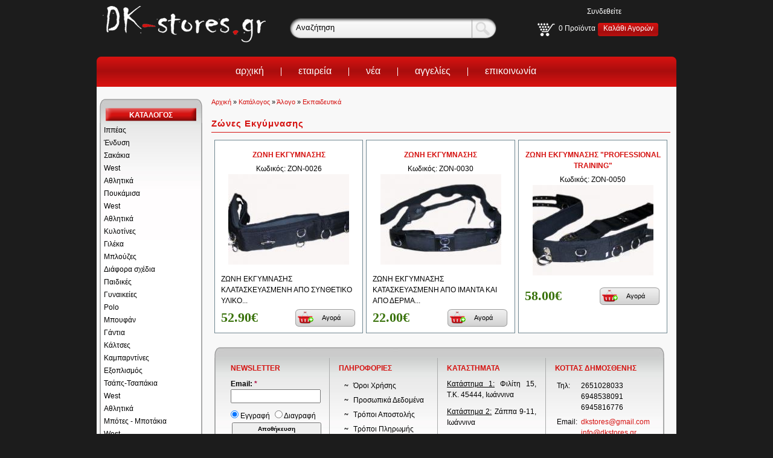

--- FILE ---
content_type: text/html; charset=utf-8
request_url: http://www.dkstores.gr/catalog/329
body_size: 8606
content:
<!DOCTYPE html PUBLIC "-//W3C//DTD XHTML 1.0 Strict//EN" "http://www.w3.org/TR/xhtml1/DTD/xhtml1-strict.dtd">
<html xmlns="http://www.w3.org/1999/xhtml" lang="el" xml:lang="el">

<head>
<meta http-equiv="Content-Type" content="text/html; charset=utf-8" />
  <title>Ζώνες Εκγύμνασης | Είδη Ιππασίας | Σέλλες | Εξοπλισμός για το άλογο και τον ιππέα | Σιδερικά | Αξεσουάρ Τζακιού | dkstores.gr</title>
  <meta http-equiv="Content-Type" content="text/html; charset=utf-8" />
<meta name="keywords" content="είδη ιππασίας, άλογο, εξοπλισμός ιππασίας, ιππέας, ιππασία, ίππος, ιωάννινα, ήπειρος, ηλεκτρονικό κατάστημα, e-shop, eshop, σταύλος, κτηνοτροφία, εξοπλισμός, πεταλωτικά, αξεσουάρ τζακιού, σιδερικά, Ζώνες Εκγύμνασης" />
<meta name="description" content="Ηλεκτρονικό κατάστημα εξοπλισμού ιππασίας, σιδερικών και αξεσουάρ τζακιού." />
<link rel="shortcut icon" href="/sites/dkstores.gr/files/fusion_dkstores_favicon.ico" type="image/x-icon" />
<style type='text/css'>#cart-block-contents { display: none; }</style>
  <link type="text/css" rel="stylesheet" media="all" href="/sites/dkstores.gr/files/css/css_7583eebb45aafb082a7fd5d83fc79a95.css" />
  <link type="text/css" rel="stylesheet" media="all" href="/sites/all/themes/fusion/fusion_core/css/grid16-960.css" />
  <!--[if IE 8]>
  <link type="text/css" rel="stylesheet" media="all" href="/sites/all/themes/fusion/fusion_core/css/ie8-fixes.css" />
  <![endif]-->
  <!--[if IE 7]>
  <link type="text/css" rel="stylesheet" media="all" href="/sites/all/themes/fusion/fusion_core/css/ie7-fixes.css" />
<link type="text/css" rel="stylesheet" media="all" href="/sites/all/themes/fusion/fusion_dkstores/css/ie7-fixes.css" />
  <![endif]-->
  <!--[if lte IE 6]>
  <link type="text/css" rel="stylesheet" media="all" href="/sites/all/themes/fusion/fusion_core/css/ie6-fixes.css" />
<link type="text/css" rel="stylesheet" media="all" href="/sites/all/themes/fusion/fusion_dkstores/css/ie6-fixes.css" />
  <![endif]-->
  <link type="text/css" rel="stylesheet" media="all" href="/sites/all/themes/fusion/fusion_dkstores/css/local.css" />
  <script type="text/javascript" src="/misc/jquery.js?m"></script>
<script type="text/javascript" src="/misc/drupal.js?m"></script>
<script type="text/javascript" src="/sites/dkstores.gr/files/languages/el_6031e04cc726948fe2a85add4eea97e3.js?m"></script>
<script type="text/javascript" src="/sites/all/modules/lightbox2/js/lightbox.js?m"></script>
<script type="text/javascript" src="/sites/all/modules/views_slideshow/js/jquery.cycle.all.min.js?m"></script>
<script type="text/javascript" src="/sites/all/modules/views_slideshow/contrib/views_slideshow_singleframe/views_slideshow.js?m"></script>
<script type="text/javascript" src="/sites/all/modules/ubercart/uc_cart/uc_cart_block.js?m"></script>
<script type="text/javascript" src="/sites/all/themes/fusion/fusion_core/js/jquery.bgiframe.min.js?m"></script>
<script type="text/javascript" src="/sites/all/themes/fusion/fusion_core/js/hoverIntent.js?m"></script>
<script type="text/javascript" src="/sites/all/themes/fusion/fusion_core/js/supposition.js?m"></script>
<script type="text/javascript" src="/sites/all/themes/fusion/fusion_core/js/supersubs.js?m"></script>
<script type="text/javascript" src="/sites/all/themes/fusion/fusion_core/js/superfish.js?m"></script>
<script type="text/javascript" src="/sites/all/themes/fusion/fusion_core/js/screenshot.js?m"></script>
<script type="text/javascript" src="/sites/all/themes/fusion/fusion_core/js/script.js?m"></script>
<script type="text/javascript" src="/sites/all/themes/fusion/fusion_dkstores/script.js?m"></script>
<script type="text/javascript" src="/sites/all/themes/fusion/fusion_dkstores/jquery.overlabel.js?m"></script>
<script type="text/javascript" src="/sites/all/themes/fusion/fusion_dkstores/jquery.treeview.js?m"></script>
<script type="text/javascript" src="/sites/all/themes/fusion/fusion_dkstores/mojozoom/mojozoom.js?m"></script>
<script type="text/javascript">
<!--//--><![CDATA[//><!--
jQuery.extend(Drupal.settings, { "basePath": "/", "googleanalytics": { "trackOutgoing": 1, "trackMailto": 1, "trackDownload": 1, "trackDownloadExtensions": "7z|aac|avi|csv|doc|exe|flv|gif|gz|jpe?g|js|mp(3|4|e?g)|mov|pdf|phps|png|ppt|rar|sit|tar|torrent|txt|wma|wmv|xls|xml|zip" }, "lightbox2": { "rtl": "0", "file_path": "/(\\w\\w/)sites/dkstores.gr/files", "default_image": "/sites/all/modules/lightbox2/images/brokenimage.jpg", "border_size": "10", "font_color": "000", "box_color": "fff", "top_position": "", "overlay_opacity": "0.8", "overlay_color": "000", "disable_close_click": 1, "resize_sequence": "0", "resize_speed": 400, "fade_in_speed": 400, "slide_down_speed": 600, "use_alt_layout": 1, "disable_resize": 0, "disable_zoom": 0, "force_show_nav": 0, "loop_items": 0, "node_link_text": "", "node_link_target": 0, "image_count": "Εικόνα !current από !total", "video_count": "Video !current από !total", "page_count": "Σελίδα !current από !total", "lite_press_x_close": "press \x3ca href=\"#\" onclick=\"hideLightbox(); return FALSE;\"\x3e\x3ckbd\x3ex\x3c/kbd\x3e\x3c/a\x3e to close", "download_link_text": "", "enable_login": false, "enable_contact": false, "keys_close": "c x 27", "keys_previous": "p 37", "keys_next": "n 39", "keys_zoom": "z", "keys_play_pause": "32", "display_image_size": "", "image_node_sizes": "()", "trigger_lightbox_classes": "", "trigger_lightbox_group_classes": "", "trigger_slideshow_classes": "", "trigger_lightframe_classes": "", "trigger_lightframe_group_classes": "", "custom_class_handler": 0, "custom_trigger_classes": "", "disable_for_gallery_lists": true, "disable_for_acidfree_gallery_lists": true, "enable_acidfree_videos": true, "slideshow_interval": 5000, "slideshow_automatic_start": true, "slideshow_automatic_exit": true, "show_play_pause": true, "pause_on_next_click": false, "pause_on_previous_click": true, "loop_slides": false, "iframe_width": 600, "iframe_height": 400, "iframe_border": 1, "enable_video": 0 }, "ucCollapsedBlock": 1 });
//--><!]]>
</script>
<script type="text/javascript">
$(document).ready(function(){
		
	// first example
	$("#navigation").treeview({
		animated:"normal",
		collapsed: true,
		unique: false,
		persist: "location"
	});
	
	$("#navigation2").treeview({
		animated:"normal",
		collapsed: true,
		unique: false,
		persist: "location"
	});
});
</script>
</head>

<body id="pid-catalog-329" class="not-front not-logged-in page-catalog no-sidebars layout-first-main sidebars-split font-family-myriad font-size-12 grid-type-960 grid-width-16">
  <div id="page" class="page">
    <div id="page-inner" class="page-inner">
      <div id="skip">
        <a href="#main-content-area">Skip to Main Content Area</a>
      </div>

      <!-- header-top row: width = grid_width -->
      
      <!-- header-group row: width = grid_width -->
      <div id="header-group-wrapper" class="header-group-wrapper full-width">
        <div id="header-group" class="header-group row grid16-16">
          <div id="header-group-inner" class="header-group-inner inner clearfix">
                        
                        <div id="header-site-info" class="header-site-info block">
              <div id="header-site-info-inner" class="header-site-info-inner inner">
                                <div id="logo">
                  <a href="/" title="Αρχική"><img src="/sites/dkstores.gr/files/fusion_dkstores_logo.png" alt="Αρχική" /></a>
                </div>
                                                              </div><!-- /header-site-info-inner -->
            </div><!-- /header-site-info -->
            
            
<div id="block-search-0" class="block block-search odd first grid16-8 search-block">
  <div class="inner clearfix">
            <h2 class="title block-title"><div class="title-inside">Αναζήτηση</div></h2>
        <div class="content">
      <form action="/catalog/329"  accept-charset="UTF-8" method="post" id="search-block-form">
<div><div class="container-inline">
  <div class="form-item" id="edit-search-block-form-1-wrapper">
 <input type="text" maxlength="128" name="search_block_form" id="edit-search-block-form-1" size="15" value="Αναζήτηση" class="form-text NormalTextBox txtSearch" onfocus="if (this.value == &#039;Αναζήτηση&#039;) {this.value = &#039;&#039;;}" onblur="if (this.value == &#039;&#039;) {this.value = &#039;Αναζήτηση&#039;;}" />
</div>
<input type="image" name="op" id="edit-submit"  class="form-submit" src="/sites/all/themes/fusion/fusion_dkstores/images/search_button.png" />
<input type="hidden" name="form_build_id" id="form-qGEntNmrOI3C0vlCarBVKh0lzwG0bY-uWuCf6WY8GKY" value="form-qGEntNmrOI3C0vlCarBVKh0lzwG0bY-uWuCf6WY8GKY"  />
<input type="hidden" name="form_id" id="edit-search-block-form" value="search_block_form"  />
</div>

</div></form>
    </div>
		<div class="block_bottom"></div>
  </div><!-- /block-inner -->
</div><!-- /block -->

<div id="block-uc_cart-0" class="block block-uc_cart even  last grid16-4 fusion-right cart-block">
  <div class="inner clearfix">
            <div class="content">
      <div id="cart-block-contents"><p class="uc-cart-empty">Δεν υπάρχουν προϊόντα.</p></div><div class="login_links"><div class="userlogin"><a href="/user">Συνδεθείτε</a></div></div><div class="cart_items"><div class="cart-block-summary-items"><span class="num-items">0</span> Προϊόντα</div><div class="cart-block-summary-links"><a href="/cart">Καλάθι Αγορών</a></div></div>    </div>
		<div class="block_bottom"></div>
  </div><!-- /block-inner -->
</div><!-- /block -->
                      </div><!-- /header-group-inner -->
        </div><!-- /header-group -->
      </div><!-- /header-group-wrapper -->

      <!-- preface-top row: width = grid_width -->
      <div id="preface-top-wrapper" class="preface-top-wrapper full-width">
<div id="preface-top" class="preface-top row grid16-16">
<div id="preface-top-inner" class="preface-top-inner inner clearfix">

<div id="block-menu-menu-topmenu" class="block block-menu odd first last grid16-16 fusion-inline-menu topmenu-block">
  <div class="inner clearfix">
            <div class="content">
      <ul class="menu"><li class="leaf first"><a href="/front" title="">αρχική</a></li>
<li class="leaf"><a href="/node/6" title="">εταιρεία</a></li>
<li class="leaf"><a href="/news" title="">νέα</a></li>
<li class="leaf"><a href="/advertisments" title="">αγγελίες</a></li>
<li class="leaf last"><a href="/contact" title="">επικοινωνία</a></li>
</ul>    </div>
		<div class="block_bottom"></div>
  </div><!-- /block-inner -->
</div><!-- /block -->
</div><!-- /preface-top-inner -->
</div><!-- /preface-top -->
</div><!-- /preface-top-wrapper -->

      <!-- main row: width = grid_width -->
      <div id="main-wrapper" class="main-wrapper full-width">
        <div id="main" class="main row grid16-16">
          <div id="main-inner" class="main-inner inner clearfix">
            <div id="sidebar-first" class="sidebar-first row nested grid16-3">
<div id="sidebar-first-inner" class="sidebar-first-inner inner clearfix">

<div id="block-block-9" class="block block-block odd first categ-block grid16-3">
  <div class="inner clearfix">
            <h2 class="title block-title"><div class="title-inside">ΚΑΤΑΛΟΓΟΣ</div></h2>
        <div class="content">
      <ul id="navigation">
</li><li><a href="/catalog/1">Ιππέας</a><ul><li><a href="/catalog/3">Ένδυση</a><ul><li><a href="/catalog/12">Σακάκια</a><ul><li><a href="/catalog/86">West</a></li><li><a href="/catalog/87">Αθλητικά</a></li></ul></li><li><a href="/catalog/14">Πουκάμισα</a><ul><li><a href="/catalog/90">West</a></li><li><a href="/catalog/89">Αθλητικά</a></li></ul></li><li><a href="/catalog/13">Κυλοτίνες</a></li><li><a href="/catalog/15">Γιλέκα</a></li><li><a href="/catalog/16">Μπλούζες</a><ul><li><a href="/catalog/171">Διάφορα σχέδια</a></li><li><a href="/catalog/173">Παιδικές</a></li><li><a href="/catalog/169">Γυναικείες</a></li><li><a href="/catalog/170">Polo</a></li></ul></li><li><a href="/catalog/17">Μπουφάν</a></li><li><a href="/catalog/18">Γάντια</a></li><li><a href="/catalog/19">Κάλτσες</a></li><li><a href="/catalog/156">Καμπαρντίνες</a></li></ul></li><li><a href="/catalog/2">Εξοπλισμός</a><ul><li><a href="/catalog/134">Τσάπς-Τσαπάκια</a><ul><li><a href="/catalog/136">West</a></li><li><a href="/catalog/137">Αθλητικά</a></li></ul></li><li><a href="/catalog/6">Μπότες - Μποτάκια</a><ul><li><a href="/catalog/84">West</a></li><li><a href="/catalog/85">Αθλητικα</a></li></ul></li><li><a href="/catalog/7">Κράνη</a></li><li><a href="/catalog/9">Μαστίγια</a></li><li><a href="/catalog/10">Θώρακες</a></li></ul></li><li><a href="/catalog/4">Αξεσουάρ</a><ul><li><a href="/catalog/25">Σπιρούνια</a><ul><li><a href="/catalog/91">West</a></li><li><a href="/catalog/92">Αθλητικά</a></li></ul></li><li><a href="/catalog/20">Καπέλα</a></li><li><a href="/catalog/21">Γραβάτες West</a></li><li><a href="/catalog/22">Hatbands</a></li><li><a href="/catalog/23">Αγκράφες</a></li><li><a href="/catalog/24">Λάσα</a></li><li><a href="/catalog/26">Σακίδια</a></li></ul></li><li><a href="/catalog/5">Προϊόντα περιποίησης</a><ul><li><a href="/catalog/27">Fiebing's</a></li><li><a href="/catalog/273">Leovet</a></li><li><a href="/catalog/28">Rapide</a></li><li><a href="/catalog/29">Stubben</a></li></ul></li></ul></li><li><a href="/catalog/175">Άλογο</a><ul><li><a href="/catalog/176">Εξοπλισμός</a><ul><li><a href="/catalog/178">Σέλες</a><ul><li><a href="/catalog/179">West</a></li><li><a href="/catalog/180">Αυστραλίας</a></li><li><a href="/catalog/182">Endurance</a></li><li><a href="/catalog/181">Αθλητικές</a></li><li><a href="/catalog/183">Ισπανικές</a></li></ul></li><li><a href="/catalog/187">Κεφαλαριές-Χαλινά</a><ul><li><a href="/catalog/198">West</a></li><li><a href="/catalog/199">Αθλητικά</a></li><li><a href="/catalog/200">Ισπανικά</a></li><li><a href="/catalog/201">Endurance</a></li></ul></li><li><a href="/catalog/185">Προστερνίδια</a><ul><li><a href="/catalog/192">Αθλητικά</a></li><li><a href="/catalog/191">West</a></li><li><a href="/catalog/193">Endurance</a></li></ul></li><li><a href="/catalog/202">Στομίδες</a><ul><li><a href="/catalog/205">West</a></li><li><a href="/catalog/203">Αθλητικές</a></li><li><a href="/catalog/204">Άμαξας</a></li></ul></li><li><a href="/catalog/184">Αναβολείς</a><ul><li><a href="/catalog/188">Αθλητικοί</a></li><li><a href="/catalog/189">West</a></li><li><a href="/catalog/190">Endurance</a></li></ul></li><li><a href="/catalog/186">Έποχα</a><ul><li><a href="/catalog/196">West</a></li><li><a href="/catalog/194">Αθλητικά</a></li><li><a href="/catalog/195">Αυστραλίας</a></li><li><a href="/catalog/197">Endurance</a></li></ul></li><li><a href="/catalog/208">Αρτάνες</a><ul><li><a href="/catalog/265">Edurance</a></li><li><a href="/catalog/267">Αθλητικές</a></li><li><a href="/catalog/266">Αυστραλίας</a></li></ul></li><li><a href="/catalog/263">Ουροδέτες- Κουσκούνια</a><ul><li><a href="/catalog/317">West</a></li><li><a href="/catalog/318">Αθλητικά</a></li></ul></li><li><a href="/catalog/262">Σαμάρια</a></li><li><a href="/catalog/206">Εξοπλισμός Άμαξας</a></li><li><a href="/catalog/207">Pad  Σέλλας</a></li></ul></li><li><a href="/catalog/209">Ένδυση</a><ul><li><a href="/catalog/210">Υποσάγματα</a><ul><li><a href="/catalog/217">Αθλητικά</a></li><li><a href="/catalog/218">West</a></li><li><a href="/catalog/219">Αυστραλίας</a></li><li><a href="/catalog/220">Endurance</a></li></ul></li><li><a href="/catalog/212">Μπαντάζ</a></li><li><a href="/catalog/211">Κουβέρτες</a></li><li><a href="/catalog/213">Γουνάκια Σέλλας</a></li><li><a href="/catalog/216">Σκουφάκια</a></li><li><a href="/catalog/215">Μπότες Μεταφοράς</a></li><li><a href="/catalog/214">Πανάκια Μπαντάζ</a></li></ul></li><li><a href="/catalog/229">Αξεσουάρ</a><ul><li><a href="/catalog/224">Καπίστρια</a></li><li><a href="/catalog/223">Λαιμοδέτες</a></li><li><a href="/catalog/221">Γκέτες</a></li><li><a href="/catalog/227">Καμπάνες</a></li><li><a href="/catalog/225">Σακίδια</a></li><li><a href="/catalog/226">Σχοινιά</a></li><li><a href="/catalog/261">Χαϊμαλιά- Χάνδρες</a></li><li><a href="/catalog/222">Διακοσμητικά Προμετωπίδια</a></li><li><a href="/catalog/228">Αμαξοδήγησης</a></li></ul></li><li><a href="/catalog/230">Είδη Περιποίησης</a><ul><li><a href="/catalog/234">Grooming Box</a></li><li><a href="/catalog/233">Αγκύλες</a></li><li><a href="/catalog/232">Βούρτσες</a></li><li><a href="/catalog/231">Ξυστριά</a></li></ul></li><li><a href="/catalog/235">Διατροφή</a><ul><li><a href="/catalog/237">Equiplanet</a></li><li><a href="/catalog/325">Havens</a></li><li><a href="/catalog/236">Ovator</a></li></ul></li><li><a href="/catalog/238">Προϊόντα περιποίησης</a><ul><li><a href="/catalog/241">Feibing's</a></li><li><a href="/catalog/326">Robinson Healthcare</a></li><li><a href="/catalog/239">Leovet</a></li><li><a href="/catalog/242">Rapide</a></li><li><a href="/catalog/243">Stubben</a></li><li><a href="/catalog/244">Veredus</a></li></ul></li><li><a href="/catalog/245">Εκπαιδευτικά </a><ul><li><a href="/catalog/246">Kavesson</a></li><li><a href="/catalog/330">Ζώνες Βολτίζ</a></li><li><a href="/catalog/329">Ζώνες Εκγύμνασης</a></li></ul></li><li><a href="/catalog/247">Συμπληρώματα</a><ul><li><a href="/catalog/252">Equiplanet</a></li><li><a href="/catalog/250">Naf</a></li><li><a href="/catalog/248">Ovator</a></li><li><a href="/catalog/251">Rapide</a></li><li><a href="/catalog/254">TRM</a></li><li><a href="/catalog/249">Αποπαρασιτικές Πάστες</a></li></ul></li></ul></li><li><a href="/catalog/127">Είδη Σταύλου</a><ul><li><a href="/catalog/256"> Συνθλιπτήρες</a></li><li><a href="/catalog/146">Δίχτυα Χόρτου</a></li><li><a href="/catalog/147">Εξοπλισμός Άπλης Περίφραξης</a></li><li><a href="/catalog/148">Εξοπλισμός Ηλεκτρικής Περίφραξης</a></li><li><a href="/catalog/150">Κουρευτικές Μηχανές</a></li><li><a href="/catalog/152">Κρεμάστρες Ηνίων</a></li><li><a href="/catalog/155">Ντουλάπες</a></li><li><a href="/catalog/154">Ποτίστρες</a></li><li><a href="/catalog/149">Σελοβαστοί</a></li><li><a href="/catalog/153">ΤαΪστρες</a></li><li><a href="/catalog/151">Τρόλλευ Ιπποσκευής</a></li></ul></li><li><a href="/catalog/75">Πεταλωτικά Είδη</a><ul><li><a href="/catalog/258">Πεταλωτικά Εργαλεία</a></li><li><a href="/catalog/257">Πέταλα</a></li><li><a href="/catalog/259">Αμόνια-Τρίποδα</a></li><li><a href="/catalog/138">Ποδιά Πεταλωτή</a></li><li><a href="/catalog/132">Τανάλιες</a></li><li><a href="/catalog/260">Βίδες</a></li><li><a href="/catalog/76">Μαχαίρια Οπλής</a></li><li><a href="/catalog/77">Σφυριά</a></li><li><a href="/catalog/78">Ράσπες</a></li><li><a href="/catalog/79">Καρφιά</a></li></ul></li><li><a href="/catalog/139">Είδη Στίβου</a></li><li><a href="/catalog/111">Είδη Δώρων</a></li><li><a href="/catalog/332">Τρέιλορ-Άμαξες</a><ul><li><a href="/catalog/333">Αξεσουάρ Άμαξας</a></li></ul></li><li><a href="/catalog/141">Εξοπλισμός Κτηνοτροφίας</a><ul><li><a href="/catalog/304">Γκλίτσες</a></li><li><a href="/catalog/274">Κουδούνια</a></li><li><a href="/catalog/303">Ψαλίδια</a></li></ul></li><li><a href="/catalog/300">Αγροτικά Εργαλεία</a><ul><li><a href="/catalog/302">Εργαλεία Κλάδου</a></li><li><a href="/catalog/301">Τσεκούρια</a></li></ul></li><li><a href="/catalog/313">Οικιακά Είδη</a><ul><li><a href="/catalog/314">Γκιούμια</a></li><li><a href="/catalog/294">Γουδιά</a></li><li><a href="/catalog/316">Λεκάνες</a></li><li><a href="/catalog/287">Μπρίκια</a></li><li><a href="/catalog/315">Ταψιά</a></li><li><a href="/catalog/288">Μύλοι Καφέ - Πιπέρι</a></li></ul></li><li><a href="/catalog/275">Αξεσουάρ Τζακιού</a><ul><li><a href="/catalog/277">Εργαλεία Τζακιού</a></li><li><a href="/catalog/276">Ξυλοκούτια-Ομπρελοθήκες</a></li><li><a href="/catalog/279">Παραβάν</a></li><li><a href="/catalog/280">Σετ Τζακιού</a></li></ul></li><li><a href="/catalog/298">Είδη Κρεοπωλείου</a><ul><li><a href="/catalog/281">Μαχαίρια</a><ul><li><a href="/catalog/282">Dick</a></li><li><a href="/catalog/283">Jr</a></li><li><a href="/catalog/311">Χειροποίητα</a></li></ul></li><li><a href="/catalog/305">Μπαλντάδες</a></li></ul></li><li><a href="/catalog/306">Είδη Μπάρμπεκιου</a><ul><li><a href="/catalog/308">Γάστρες</a></li><li><a href="/catalog/309">Σχάρες</a></li><li><a href="/catalog/331">Ψησταριές</a></li></ul></li><li><a href="/catalog/126">Εργαλεία-Αναλώσιμα</a></li><li><a href="/catalog/264">The Outlet </a></li></ul>    </div>
		<div class="block_bottom"></div>
  </div><!-- /block-inner -->
</div><!-- /block -->

<div id="block-block-10" class="block block-block even  last categ-block grid16-3">
  <div class="inner clearfix">
            <h2 class="title block-title"><div class="title-inside">ΑΛΛΑ ΠΡΟΪΟΝΤΑ</div></h2>
        <div class="content">
      <ul id="navigation2">
</li><li class="open" ><a href="/other_catalog/334">Αντίκες</a></li><li class="open" ><a href="/other_catalog/129">Αξεσουάρ Τζακιού</a></li><li class="open" ><a href="/other_catalog/158">Εργαλεία</a><ul><li><a href="/other_catalog/159">Εργαλεία Χειρός</a></li></ul></li><li class="open" ><a href="/other_catalog/335">Όργανα</a></li><li class="open" ><a href="/other_catalog/117">Σιδερικά</a></li><li class="open" ><a href="/other_catalog/120">Εξοπλισμός Κτηνοτροφίας</a></li><li class="open" ><a href="/other_catalog/119">Χάλκινα-Μπρούτζινα Είδη</a></li><li class="open" ><a href="/other_catalog/118">Ξύλινα Είδη </a></li><li class="open" ><a href="/other_catalog/125">Εκκλησιαστικά Είδη</a></li></ul>    </div>
		<div class="block_bottom"></div>
  </div><!-- /block-inner -->
</div><!-- /block -->
</div><!-- /sidebar-first-inner -->
</div><!-- /sidebar-first -->

            <!-- main group: width = grid_width - sidebar_first_width -->
            <div id="main-group" class="main-group row nested grid16-13">
              <div id="main-group-inner" class="main-group-inner inner">
                
                <div id="main-content" class="main-content row nested">
                  <div id="main-content-inner" class="main-content-inner inner">
                    <!-- content group: width = grid_width - (sidebar_first_width + sidebar_last_width) -->
                    <div id="content-group" class="content-group row nested grid16-13">
                      <div id="content-group-inner" class="content-group-inner inner">
                        <div id="breadcrumbs" class="breadcrumbs block">
<div id="breadcrumbs-inner" class="breadcrumbs-inner inner clearfix">
<div class="breadcrumb"><a href="/">Αρχική</a> » <a href="/catalog">Κατάλογος</a> » <a href="/catalog/175">Άλογο</a> » <a href="/catalog/245">Εκπαιδευτικά </a></div></div><!-- /breadcrumbs-inner -->
</div><!-- /breadcrumbs -->

                        
                        <div id="content-region" class="content-region row nested">
                          <div id="content-region-inner" class="content-region-inner inner">
                            <a name="main-content-area" id="main-content-area"></a>
                                                        <div id="content-inner" class="content-inner block">
                              <div id="content-inner-inner" class="content-inner-inner inner">
																		                              		                              <h1 class="title">Ζώνες Εκγύμνασης</h1>
		                              		                              		                              <div id="content-content" class="content-content">
		                                <div id="view-id-taxonomy_catalog-page_1" class="view view-taxonomy-catalog view-style-normal view-id-taxonomy_catalog view-display-id-page_1 view-dom-id-1 ">
    <div class="inner content">
    
    
    
          <div class="view-content">
        <table class="views-view-grid">
  <tbody>
                <tr class="row-1 row-first row-last">
                  <td class="col-1">
            
<div id="node-2560" class="node ntype-product ntype-product-teaser">

	
	<a href="/node/2560"><h2 class="product-title">ΖΩΝΗ ΕΚΓΥΜΝΑΣΗΣ</h2></a><div class="model-div">Κωδικός: ZON-0026</div>	
			<div class="div-product-images">
			<div class="div-product-main-image">
				<a href="/node/2560"><img src="http://www.dkstores.gr/sites/dkstores.gr/files/imagecache/product_thumb/ZON-0026b.jpg" alt="" title=""  class="imagecache imagecache-product_thumb" width="200" height="150" /></a>	
			</div>
		</div>

		<div class="div-product-body">ΖΩΝΗ ΕΚΓΥΜΝΑΣΗΣ ΚΛΑΤΑΣΚΕΥΑΣΜΕΝΗ ΑΠΟ ΣΥΝΘΕΤΙΚΟ ΥΛΙΚΟ...</div>	
					<div id="price-group">
				<div class="product_price">52.90€</div>			</div>
		
			<div class="button-add-to-cart">
				<a href="/node/2560">Αγορά</a>			</div>
		
		
	
<!--
			</div>
-->
	
	
	

<!--	
	<div class="product-field div-product-category">
		<div class="product-field-label">Κατηγορία: </div>
		<div class="product-field-value"></div>
	</div>

		
	<div class="product-field div-product-sell-price">
		<div class="product-field-value">52.90€</div>
			</div>
	-->
	
	
<!--	
	<div class="div-availability">
			</div>
-->
	
	
</div>


		



          </td>
                  <td class="col-2">
            
<div id="node-2561" class="node ntype-product ntype-product-teaser">

	
	<a href="/node/2561"><h2 class="product-title">ΖΩΝΗ ΕΚΓΥΜΝΑΣΗΣ</h2></a><div class="model-div">Κωδικός: ZON-0030</div>	
			<div class="div-product-images">
			<div class="div-product-main-image">
				<a href="/node/2561"><img src="http://www.dkstores.gr/sites/dkstores.gr/files/imagecache/product_thumb/ZON-0030b.jpg" alt="" title=""  class="imagecache imagecache-product_thumb" width="200" height="150" /></a>	
			</div>
		</div>

		<div class="div-product-body">ΖΩΝΗ ΕΚΓΥΜΝΑΣΗΣ ΚΑΤΑΣΚΕΥΑΣΜΕΝΗ ΑΠΟ ΙΜΑΝΤΑ ΚΑΙ ΑΠΟ ΔΕΡΜΑ...</div>	
					<div id="price-group">
				<div class="product_price">22.00€</div>			</div>
		
			<div class="button-add-to-cart">
				<a href="/node/2561">Αγορά</a>			</div>
		
		
	
<!--
			</div>
-->
	
	
	

<!--	
	<div class="product-field div-product-category">
		<div class="product-field-label">Κατηγορία: </div>
		<div class="product-field-value"></div>
	</div>

		
	<div class="product-field div-product-sell-price">
		<div class="product-field-value">22.00€</div>
			</div>
	-->
	
	
<!--	
	<div class="div-availability">
			</div>
-->
	
	
</div>


		



          </td>
                  <td class="col-3">
            
<div id="node-2562" class="node ntype-product ntype-product-teaser">

	
	<a href="/node/2562"><h2 class="product-title">ΖΩΝΗ ΕΚΓΥΜΝΑΣΗΣ &quot;PROFESSIONAL TRAINING&quot;</h2></a><div class="model-div">Κωδικός: ZON-0050</div>	
			<div class="div-product-images">
			<div class="div-product-main-image">
				<a href="/node/2562"><img src="http://www.dkstores.gr/sites/dkstores.gr/files/imagecache/product_thumb/ZON-0050b.jpg" alt="" title=""  class="imagecache imagecache-product_thumb" width="200" height="150" /></a>	
			</div>
		</div>

		<div class="div-product-body"></div>	
					<div id="price-group">
				<div class="product_price">58.00€</div>			</div>
		
			<div class="button-add-to-cart">
				<a href="/node/2562">Αγορά</a>			</div>
		
		
	
<!--
			</div>
-->
	
	
	

<!--	
	<div class="product-field div-product-category">
		<div class="product-field-label">Κατηγορία: </div>
		<div class="product-field-value"></div>
	</div>

		
	<div class="product-field div-product-sell-price">
		<div class="product-field-value">58.00€</div>
			</div>
	-->
	
	
<!--	
	<div class="div-availability">
			</div>
-->
	
	
</div>


		



          </td>
              </tr>
      </tbody>
</table>
      </div>
    
    
    
    
    
      </div><!-- /views-inner -->
</div> 		                                		                              </div><!-- /content-content -->
		                              																                              </div><!-- /content-inner-inner -->
                            </div><!-- /content-inner -->
                          </div><!-- /content-region-inner -->
                        </div><!-- /content-region -->

                                              </div><!-- /content-group-inner -->
                    </div><!-- /content-group -->

                                      </div><!-- /main-content-inner -->
                </div><!-- /main-content -->

								<div id="postscript-top-top" class="postscript-top-top row nested"></div>
                <div id="postscript-top" class="postscript-top row nested ">
<div id="postscript-top-inner" class="postscript-top-inner inner clearfix">

<div id="block-simplenews-116" class="block block-simplenews odd first grid16-3 fusion-clear newsletter-block">
  <div class="inner clearfix">
            <h2 class="title block-title"><div class="title-inside">Newsletter</div></h2>
        <div class="content">
        
      <form action="/catalog/329"  accept-charset="UTF-8" method="post" id="simplenews-block-form-116">
<div><div class="form-item" id="edit-mail-wrapper">
 <label for="edit-mail">Email: <span class="form-required" title="Το πεδίο είναι απαραίτητο.">*</span></label>
 <input type="text" maxlength="128" name="mail" id="edit-mail" size="20" value="" class="form-text required" />
</div>
<div class="form-radios"><div class="form-item" id="edit-action-subscribe-wrapper">
 <label class="option" for="edit-action-subscribe"><input type="radio" id="edit-action-subscribe" name="action" value="subscribe"  checked="checked"  class="form-radio" /> Εγγραφή</label>
</div>
<div class="form-item" id="edit-action-unsubscribe-wrapper">
 <label class="option" for="edit-action-unsubscribe"><input type="radio" id="edit-action-unsubscribe" name="action" value="unsubscribe"   class="form-radio" /> Διαγραφή</label>
</div>
</div><input type="submit" name="op" id="edit-submit-1" value="Αποθήκευση"  class="form-submit" />
<input type="hidden" name="form_build_id" id="form-KgbJrkahwktS4sQK2_OwD-xbfgKKpOUdkPXF2Lr3mBs" value="form-KgbJrkahwktS4sQK2_OwD-xbfgKKpOUdkPXF2Lr3mBs"  />
<input type="hidden" name="form_id" id="edit-simplenews-block-form-116" value="simplenews_block_form_116"  />

</div></form>
  
      <div class="issues-link"><a href="/taxonomy/term/116">Παλαιότερα τεύχη</a></div>
  
  
      </div>
		<div class="block_bottom"></div>
  </div><!-- /block-inner -->
</div><!-- /block -->

<div id="block-menu-secondary-links" class="block block-menu even  grid16-3 info-block">
  <div class="inner clearfix">
            <h2 class="title block-title"><div class="title-inside">ΠΛΗΡΟΦΟΡΙΕΣ</div></h2>
        <div class="content">
      <ul class="menu"><li class="leaf first"><a href="/node/140" title="Όροι Χρήσης">Όροι Χρήσης</a></li>
<li class="leaf"><a href="/node/141" title="Προσωπικά Δεδομένα">Προσωπικά Δεδομένα</a></li>
<li class="leaf"><a href="/node/142" title="Τρόποι Αποστολής">Τρόποι Αποστολής</a></li>
<li class="leaf last"><a href="/node/143" title="Τρόποι Πληρωμής">Τρόποι Πληρωμής</a></li>
</ul>    </div>
		<div class="block_bottom"></div>
  </div><!-- /block-inner -->
</div><!-- /block -->

<div id="block-block-12" class="block block-block odd  grid16-3 info1-block">
  <div class="inner clearfix">
            <h2 class="title block-title"><div class="title-inside">ΚΑΤΑΣΤΗΜΑΤΑ</div></h2>
        <div class="content">
      <p><font style="text-decoration: underline">Κατάστημα 1:</font> Φιλίτη 15, Τ.Κ. 45444, Ιωάννινα</p>
<p><font style="text-decoration: underline">Κατάστημα 2:</font> Ζάππα 9-11, Ιωάννινα</p>
    </div>
		<div class="block_bottom"></div>
  </div><!-- /block-inner -->
</div><!-- /block -->

<div id="block-block-13" class="block block-block even  last grid16-3 info2-block">
  <div class="inner clearfix">
            <h2 class="title block-title"><div class="title-inside">ΚΟΤΤΑΣ ΔΗΜΟΣΘΕΝΗΣ</div></h2>
        <div class="content">
      <table border="0" cellspacing="1" cellpadding="1">
<tr>
<td valign="top">Τηλ: </td>
<td>2651028033<br />
6948538091<br />
6945816776</td>
</tr>
<tr>
<td valign="top">Email:</td>
<td><a href="mailto:dkstores@gmail.com">dkstores@gmail.com</a><br /><a href="mailto:info@dkstores.gr">info@dkstores.gr</a></td>
</tr>
</table>
    </div>
		<div class="block_bottom"></div>
  </div><!-- /block-inner -->
</div><!-- /block -->
</div><!-- /postscript-top-inner -->
</div><!-- /postscript-top -->
								<div id="postscript-top-bottom" class="postscript-top-bottom row nested"></div>
              </div><!-- /main-group-inner -->
            </div><!-- /main-group -->
          </div><!-- /main-inner -->
        </div><!-- /main -->
				<div id="main-bottom" class="main-bottom"></div>
      </div><!-- /main-wrapper -->

      <!-- postscript-bottom row: width = grid_width -->
      
      <!-- footer row: width = grid_width -->
      <div id="footer-wrapper" class="footer-wrapper full-width">
<div id="footer" class="footer row grid16-16">
<div id="footer-inner" class="footer-inner inner clearfix">

<div id="block-menu_block-4" class="block block-menu_block odd first grid16-16 fusion-center fusion-center-content fusion-inline-menu footermenu-block">
  <div class="inner clearfix">
            <div class="content">
      <div class="menu-block-4 menu-name-secondary-links parent-mlid-0 menu-level-1">
  <ul class="menu"><li class="leaf first menu-mlid-2938"><a href="/node/140" title="Όροι Χρήσης">Όροι Χρήσης</a></li>
<li class="leaf menu-mlid-2939"><a href="/node/141" title="Προσωπικά Δεδομένα">Προσωπικά Δεδομένα</a></li>
<li class="leaf menu-mlid-2940"><a href="/node/142" title="Τρόποι Αποστολής">Τρόποι Αποστολής</a></li>
<li class="leaf last menu-mlid-2941"><a href="/node/143" title="Τρόποι Πληρωμής">Τρόποι Πληρωμής</a></li>
</ul></div>
    </div>
		<div class="block_bottom"></div>
  </div><!-- /block-inner -->
</div><!-- /block -->

<div id="block-block-2" class="block block-block even  grid16-16 fusion-clear fusion-center-content copyright-block">
  <div class="inner clearfix">
            <div class="content">
      <p>Copyright © 2010 <a href="http://www.dkstores.gr" title="www.dkstores.gr">www.dkstores.gr</a></p>
    </div>
		<div class="block_bottom"></div>
  </div><!-- /block-inner -->
</div><!-- /block -->

<div id="block-block-14" class="block block-block odd  last grid16-16 fusion-center fusion-center-content copyright-block">
  <div class="inner clearfix">
            <div class="content">
      <p>Powered by&nbsp;&nbsp;<a title="Powered By Comitech &amp; efusion" target="_blank" href="http://www.comitech.gr">Comitech</a>&nbsp;&nbsp;&amp;<a title="Powered By Comitech &amp; efusion" target="_blank" href="http://www.efusion.gr">&nbsp;&nbsp;efusion</a></p>
    </div>
		<div class="block_bottom"></div>
  </div><!-- /block-inner -->
</div><!-- /block -->
</div><!-- /footer-inner -->
</div><!-- /footer -->
</div><!-- /footer-wrapper -->

      <!-- footer-message row: width = grid_width -->
      <div id="footer-message-wrapper" class="footer-message-wrapper full-width">
        <div id="footer-message" class="footer-message row grid16-16">
          <div id="footer-message-inner" class="footer-message-inner inner clearfix">
                      </div><!-- /footer-message-inner -->
        </div><!-- /footer-message -->
      </div><!-- /footer-message-wrapper -->

    </div><!-- /page-inner -->
  </div><!-- /page -->
  <script type="text/javascript" src="/sites/all/modules/google_analytics/googleanalytics.js?m"></script>
<script type="text/javascript">
<!--//--><![CDATA[//><!--
var gaJsHost = (("https:" == document.location.protocol) ? "https://ssl." : "http://www.");document.write(unescape("%3Cscript src='" + gaJsHost + "google-analytics.com/ga.js' type='text/javascript'%3E%3C/script%3E"));
//--><!]]>
</script>
<script type="text/javascript">
<!--//--><![CDATA[//><!--
try{var pageTracker = _gat._getTracker("UA-8186023-1");pageTracker._trackPageview();} catch(err) {}
//--><!]]>
</script>
</body>
</html>


--- FILE ---
content_type: text/css
request_url: http://www.dkstores.gr/sites/all/themes/fusion/fusion_dkstores/css/local.css
body_size: 3892
content:
/* $Id: local-sample.css,v 1.1.2.1 2010/01/11 00:08:12 sociotech Exp $ */

/****************************/
/* LOCAL CSS                */
/****************************/

/* Put your custom CSS and CSS overrides in this file and  */
/* rename it local.css.  By restricting your CSS changes   */
/* to local.css, your changes will not be overwritten when */
/* upgrading to a new version of this theme.  You can also */
/* use a local-rtl.css file for the equivalent in RTL.     */

/* Steps to activate local.css:                       */
/* 1. Add your custom CSS to this file                */
/* 2. Rename this file to local.css                   */
/* 3. Clear cached data at admin/settings/performance */

body{
	background-color:#1c1c1c;
	/*background-image:url(../images/body_back.gif);
	background-repeat:repeat-x;*/
}
#main{
	background-color:#f8f8f8;
	padding:20px 0;
}
#main-bottom{
	background-image:url(../images/main_bottom.gif);
	background-repeat:no-repeat;
	height:13px;
	width:960px;
	margin:0 auto;
}
h1.title{
	font-size:15px;
	color:#D51210;
	letter-spacing:1px;
	border-bottom:1px solid #D51210;
	padding-bottom:5px;
}
h2{
	font-size:13px;
	margin:5px 0;
}
h3{
	font-size:12px;
	margin:5px 0;
}

a, a:link, a:visited{
	color:#D51210;
	text-decoration:none;
}
a:hover{
	text-decoration:underline;
}
p{
	margin:0px;
	text-align:justify;
}
.view table{
	border-collapse:separate;
	border-spacing:5px;
}
.view-all-slideshow-images table{
	border-spacing:0px;
}
#content-content .view-all-slideshow-images .view-content td{
	border:0px;
}

/* --------------------- HEADER TOP ----------------------------- */

/*.cart-button-block{
	background-image:url(../images/cart_button.jpg);
	background-repeat:no-repeat;
	margin-bottom:0px;
	margin-top:10px;
	text-align:center;
	height:40px;
	padding-top:11px;
}
.cart-button-block p{
	text-align:center;
}
.cart-button-block a{
	color:#D51210;
	font-weight:bold;
}*/

.cart-block .cart-block-summary-items{
	float:left;
	width:65px;
}
.cart-block .cart-block-summary-links{
	float:left;
	width:100px;
	background-image:url(../images/shopping_cart_button.png);
	background-repeat:no-repeat;
	height:30px;
	text-align:center;
}
.cart-block .cart-block-summary-links a{
	color:#FFFFFF;
}
.cart-block{
	color:#FFFFFF;
}

.cart-block .cart_items{
	clear:left;
	overflow:hidden;
	background-image:url(../images/shopping_cart.png);
	background-repeat:no-repeat;
	height:22px;
	padding-left:35px;
}
.cart-block .login_links{
	padding-bottom:10px;
	overflow:hidden;
}

#header-group{
	padding-top:10px;
}
#header-group-inner{
	/*background-image:url(../images/header_top_back.gif);
	background-repeat:no-repeat;
	margin-top:10px;*/
}
#logo{
	padding-top:0px;
}
.cart-block .userlogin{
	text-align:center;
}
.cart-block .userlogin a{
	color:#FFFFFF;
}
.cart-block .userlink,
.cart-block .logoutlink{
	float:left;
}
.cart-block .loginsep{
	float:left;
	padding:0 5px;
}
.cart-block .userlink a,
.cart-block .logoutlink a{
	/*padding-top:15px;
	display:block;
	text-transform:lowercase;*/
	color:#FFFFFF;
}
.cart-block .userlink{
	/*background-image:url(../images/user.png);
	background-repeat:no-repeat;
	padding-left:60px;
	height:48px;
	display:block;*/
}
.cart-block .logoutlink{
	/*background-image:url(../images/lock_off.png);
	background-repeat:no-repeat;
	padding-left:60px;
	height:48px;
	display:block;
	margin-left:20px;*/
}

/* --------------------- PREFACE TOP ----------------------------- */

#preface-top-inner{
	background-image:url(../images/preface_top_back1.png);
	background-repeat:no-repeat;
}
.topmenu-block{
	margin-bottom:0px;
	height:35px;
	padding-top:15px;
	color:#FFFFFF;
}
.topmenu-block .inner{
	margin:0px;
}
.topmenu-block .inner ul.menu{
	text-align:center;
}
.topmenu-block .inner ul.menu li{
	/*border-right:0px;
	float:left;
	display:block;
	height:20px;
	padding:15px;*/
	padding:0 20px;
}
.topmenu-block .inner ul.menu li a{
	color:#ffffff;
	font-size:16px;
}
.topmenu-block .inner ul.menu li.active-trail a{
	color:#ffffff;
}
.topmenu-block .inner ul.menu li.active-trail{
	/*background-image:url(../images/menu_active.gif);
	background-repeat:repeat-x;*/
}
.topmenu-block .inner ul.menu li.first.active-trail{
	/*background-image:url(../images/menu_active_first.gif);
	background-repeat:no-repeat;*/
}

/* --------------------- CATEGORIES AND USER MENU BLOCK ----------------------------- */

.categ-block .inner,
.categ1-block .inner,
.leftmenu-block .inner{
	margin-left:5px;
	margin-right:5px;
}
.categ-block h2.title,
.categ1-block h2.title,
.leftmenu-block h2.title{
	color:#672B18;
	font-size:12px;
	background-image:url(../images/categ_top.jpg);
	background-repeat:no-repeat;
	text-align:center;
	width:170px;
	height:25px;
	margin:0px;
	padding-top:15px;
}
.categ-block .title-inside,
.categ1-block .title-inside{	
	padding:3px 0;
	margin:0 10px;
	color:#FFFFFF;
	text-transform:uppercase;
	background-image:url(../images/block_title_back.png);
	background-repeat:no-repeat;
	height:22px;
	width:150px;
}
.leftmenu-block .title-inside{	
	padding:3px 0;
	margin:0 10px;
	color:#FFFFFF;
	background-image:url(../images/block_title_back.png);
	background-repeat:no-repeat;
	height:22px;
	width:150px;
}
.categ-block .content,
.categ1-block .content,
.leftmenu-block .content{
	background-image:url(../images/categ_middle.jpg);
	background-repeat:repeat-x;
	background-color:#FFFFFF;
	border-left:2px solid #AAABAB;
	border-right:2px solid #AAABAB;
	overflow:hidden;
}
.categ-block ul{
	margin:0px 5px;
}
.categ-block ul ul,
.categ-block ul ul ul{
	margin:0px;
}
.categ-block ul li a{
	width:100%;
	color:#FFFFFF;
	display:block;
}
.categ-block ul li ul li a,
.categ-block ul li ul li ul li a{
	width:100%;
	background-color:transparent;
	color:#000000;
}
.categ-block ul .hitarea{
	/*background-color:#D51210;*/
	padding-top:8px;
}
.categ-block ul ul .hitarea,
.categ-block ul ul ul .hitarea{
	background-color:transparent;
}
.categ-block .treeview li{
	background-image:url(../images/default-icon-in.gif);
	background-repeat:no-repeat;
	background-position:3px 8px;
}

.categ-block ul .collapsable-hitarea{
	background-image:url(../images/minus-icon-in.gif);
	background-repeat:no-repeat;
	background-position:3px 8px;
}
.categ-block ul .expandable-hitarea{
	background-image:url(../images/plus-icon-in.gif);
	background-repeat:no-repeat;
	background-position:3px 8px;
}
.categ-block ul ul .collapsable-hitarea{
	background-image:url(../images/minus-icon-in.gif);
	background-repeat:no-repeat;
	background-position:3px 5px;
}
.categ-block ul ul .expandable-hitarea{
	background-image:url(../images/plus-icon-in.gif);
	background-repeat:no-repeat;
	background-position:3px 5px;
}

.categ-block .treeview li.lastCollapsable,
.categ-block .treeview li.lastExpandable{
	background-image:none;
}

.categ-block ul li{
	background-color:transparent;	
	margin:3px 0;
}
.categ-block ul li a{
	color:#000000;
}
.categ-block ul li.collapsable,
.categ-block ul li.expandable,
.categ-block ul li ul li.collapsable,
.categ-block ul li ul li.expandable,
.categ-block ul li ul li ul li.collapsable,
.categ-block ul li ul li ul li.expandable{
	background-color:transparent;
	background-image:none;
	margin:0px;
}

.categ-block ul li.collapsable li,
.categ-block ul li.expandable li{
	background-color:transparent;
	background-image:url(../images/default-icon-in.gif);
	background-repeat:no-repeat;
	background-position:3px 8px;
	margin:0px;
}
/*
.categ-block ul li.collapsable a,
.categ-block ul li.expandable a{
	color:#FFFFFF;
	padding:4px 0;
}
*/
.categ-block ul li.collapsable a,
.categ-block ul li.expandable a{
	color:#000000;
	padding:4px 0;
	background-color:transparent;
}
.categ-block ul li.collapsable li a,
.categ-block ul li.expandable li a{
	color:#000000;
	padding:0px;
}

.categ-block .block_bottom,
.categ1-block .block_bottom,
.leftmenu-block .block_bottom{
	background-image:url(../images/categ_bottom.jpg);
	background-repeat:no-repeat;
	height:18px;
}
.categ1-block ul li,
.leftmenu-block ul li.leaf{
	list-style-image:url("../images/default-icon-in.gif");
	background-image:none;
	padding:3px 0;
}
.categ1-block ul li a,
.leftmenu-block ul li a{
	color:#000000;
}

/* --------------------- NEWSLETTER BLOCK - INFORMATION BLOCK - CONTACT BLOCK ----------------------------- */

.postscript-top-inner{
	padding:0;
}
.postscript-top{
	padding:0 10px;
	background-image:url(../images/postscript_middle.jpg);
	background-repeat:repeat-x;
	background-color:#FFFFFF;
	width:721px;
	border-left:2px solid #AAABAB;
	border-right:2px solid #AAABAB;
	margin-left:15px;
}
.postscript-top-top{
	background-image:url(../images/postscript_top.jpg);
	background-repeat:no-repeat;
	width:745px;
	height:18px;
	margin-left:15px;
}
.postscript-top-bottom{
	background-image:url(../images/postscript_bottom.jpg);
	background-repeat:no-repeat;
	width:745px;
	height:18px;
	margin-left:15px;
}
.newsletter-block,
.info-block,
.info1-block{
	border-right:1px solid #AAABAB;
	width:178px;
}
.newsletter-block .inner,
.info-block .inner,
.info1-block .inner,
.info2-block .inner{
	margin-left:5px;
	margin-right:5px;
}
.newsletter-block h2.title,
.info-block h2.title,
.info1-block h2.title,
.info2-block h2.title{
	color:#672B18;
	font-size:12px;
	/*background-image:url(../images/categ_top.jpg);
	background-repeat:no-repeat;
	width:170px;
	height:25px;
	margin:0px;
	padding-top:15px;
	text-align:center;	*/
}
.newsletter-block .title-inside,
.info-block .title-inside,
.info1-block .title-inside,
.info2-block .title-inside{	
	padding:3px 0;
	margin:0 10px;
	color:#D51210;
	text-transform:uppercase;
	/*background-image:url(../images/block_title_back.png);
	background-repeat:no-repeat;
	height:22px;
	width:150px;*/
}
.newsletter-block .content,
.info-block .content,
.info1-block .content,
.info2-block .content{
	/*background-image:url(../images/categ_middle.jpg);
	background-repeat:repeat-x;
	background-color:#FFFFFF;
	border-left:2px solid #AAABAB;
	border-right:2px solid #AAABAB;*/
	overflow:hidden;
	padding:0 10px;
}
.newsletter-block .block_bottom,
.info-block .block_bottom,
.info1-block .block_bottom,
.info2-block .block_bottom{
	/*background-image:url(../images/categ_bottom.jpg);
	background-repeat:no-repeat;
	height:18px;*/
}
.info1-block tbody,
.info2-block tbody{
	border-top:0px;
}
.info-block{
	/*border-left:1px solid #AAABAB;
	border-right:1px solid #AAABAB;*/
}
.info-block .inner{
}
.info1-block p{
	margin-bottom:10px;
}
.info-block ul.menu li{
	list-style-image:url(../images/info-icon.gif);
	padding:3px 0;
}
.info-block ul.menu li a{
	color:#000000;
}
.newsletter-block .form-item{
	float:left;
	width:49%;
	margin:0px;
}
.newsletter-block .content p{
		margin-bottom:4px;
}
.newsletter-block .form-submit{
	float:left;
	width:100%;
}
.newsletter-block #edit-mail-wrapper{
	float:none;
	width:100%;
}
.newsletter-block .issues-link{
	clear:left;
	padding-top:4px;
	text-align:center;
}

/* --------------------- NEW PRODUCTS BLOCK AND PRODUCT LISTS ----------------------------- */

.newproducts-block h2.title{
	font-size:15px;
	color:#D51210;
	letter-spacing:1px;
	border-bottom:1px solid #D51210;
	padding-bottom:5px;
}
.newproducts-block td,
#content-content .view td{
	vertical-align:top;
	width:33%;	
	background-color:#FFFFFF;
	border:1px solid #718892;
	overflow:hidden;
	padding:10px;
}
#content-content .newproducts-block .ntype-product-teaser{
	background-color:#FFFFFF;
	border:1px solid #718892;
	overflow:hidden;
	padding:10px;
}

h2.product-title{
	font-size:12px;
	text-align:center;
}
.div-product-main-image{
	text-align:center;
}
.div-product-main-image img{
	border:1px solid #E0E0E0;
}
.ntype-product-teaser .div-product-main-image img{
	border:0px;
}
#price-group{
	float:left;
	width:55%;
}
.product-field-label,
.product-field-value{
	display:inline;
}
.button-add-to-cart{
	float:left;
	width:40%;
}
.add-to-cart .form-item{
	display:none;
}
.product_price{
	color:#39720B;
	font-weight:bold;
	font-family:Georgia;
	font-size:22px;
	margin:5px 0;
}
.div-product-model{
	font-weight:bold;
}
.button-add-to-cart{
	background-image:url(../images/button.png);
	background-repeat:no-repeat;
	background-color:transparent;
	border:0px;
	width:75px;
	height:24px;
	text-align:right;
	padding-right:25px;
	padding-top:5px;
}
input.node-add-to-cart{
	background-image:url(../images/button_add.png);
	background-repeat:no-repeat;
	background-color:transparent;
	border:0px;
	width:150px;
	height:29px;
	text-align:right;
	padding-right:5px;
	padding-top:5px;
	font-size:9px;
}
.product_auction{
	background-image:url(../images/button_auction.png);
	background-repeat:no-repeat;
	text-align:center;
	width:150px;
	height:29px;
	padding-right:5px;
	padding-top:5px;
	color:#D51210;
	font-size:13px;
	font-weight:bold;
	margin:0 auto;
}
.button-add-to-cart a{
	color:#000000;
	font-size:11px;
}
.div-product-body{
	margin:5px 0;
}
div.node{
	margin-bottom:0px;
}
.ntype-product-teaser .div-product-images{
	width:auto;
	float:none;
	padding:0px;
}
#content-content div.ntype-product-teaser{
	border:0px;
	background-color:transparent;
}
.ntype-product-teaser .div-product-body{
	padding-top:5px;
}
.model-div{
	text-align:center;
}

/* -------------------------------- PRODUCT PAGE ---------------------------------------*/
.div-product-images{
	float:left;
	width:50%;
	padding:10px;
}
.div-product-attributes{
	float:left;
	width:45%;
	padding:10px 0 0 10px;
}
.div-product-body{
	/*clear:both;*/
	padding-top:15px;
}
#content-content .ntype-product{
	background-color:#FFFFFF;
	border:1px solid #718892;
	overflow:hidden;
}
.attr-label{
	background-color:#f8f7f4;
	font-size:15px;
	padding:5px 10px;
	margin-bottom:10px;
}
.attr-label img{
	vertical-align:middle;
	margin-right:5px;
}
.attr-container{
	margin-bottom:10px;
	border:1px solid #e0e0e0;
	padding-bottom:10px;
}
.attr-select{
	padding-left:10px;
}
.div-product-cart-buttons{
	text-align:center;
	margin-bottom:10px;
}
.div-product-auction{
	clear:both;
}
.uc-auction-bid-table{
	width:500px;
	float:none;
	margin:0 auto;
	padding-bottom:10px;
}

/* -------------------------------- PRODUCT SLIDESHOW ---------------------------------------*/
.div-product-images-slideshow{
	float:left;
	padding:0 10px;
	width:50%;
}

.div-product-right-slideshow{	
	padding-top:15px;
	float:left;
	width:45%;
}
.div-product-right-slideshow .uc-auction-bid-table{
	width:100%;
	float:none;
	margin:10px 0 0 0;
	border-spacing:0px;
}
.div-product-body-slideshow{
	margin-bottom:10px;
}


/* -------------------------------- SIMPLE PRODUCTS ---------------------------------------*/

h2.simple_title{
	text-align:center;
	font-size:12px;
}
.simpro_container .main-product-image img{
	 
}
.simpro_container .button-read-more{
	background-image:url(../images/button_simple.png);
	background-repeat:no-repeat;
	background-color:transparent;
	border:0px;
	width:150px;
	height:29px;
	padding-top:5px;
	margin:5px auto 0 auto;
}
.simpro_container .button-read-more a{
	color:#000000;
}
.simpro_sku{
	font-weight:bold;
}
.node-type-simple_product .simpro_container{
	background-color:#FFFFFF;
	border:1px solid #718892;
	overflow:hidden;
}
.ntype-simple-product-teaser .simpro_container{
	border:0px;
	background-color:transparent;
}
.simpro_container .attr-select img{
	border:1px solid #D51210;
	margin:5px 10px;
}

/* -------------------------------- NODES GENERAL ---------------------------------------*/

.node-content{
	background-color:#FFFFFF;
	border:1px solid #718892;
	padding:10px;
	overflow:hidden;
}

/* -------------------------------- NEWS ---------------------------------------*/

.view-latest-news .views-row{
	background-color:#FFFFFF;
	border:1px solid #718892;
	padding:10px;
	overflow:hidden;
	margin-bottom:10px;
}
.news_date{
	font-weight:bold;
	font-style:italic;
	margin-bottom:5px;
	background-image:url(../images/calendar.png);
	background-repeat:no-repeat;
	height:25px;
	padding-left:30px;
	padding-top:3px;
	color:#D51210;
}
.view-latest-news h2.title{
	background-image:url(../images/folder.png);
	background-repeat:no-repeat;
	padding-left:30px;
	height:25px;
}
.view-latest-news h2.title a{
	color:#333333;
}

/* -------------------------------- ADVERTISMENTS ---------------------------------------*/

.view-adverts .views-row{
	background-color:#FFFFFF;
	border:1px solid #718892;
	padding:10px;
	overflow:hidden;
	margin-bottom:10px;
}
.view-adverts h2.title{
	background-image:url(../images/folder.png);
	background-repeat:no-repeat;
	padding-left:30px;
	height:25px;
}
.view-adverts h2.title a{
	color:#333333;
}
.adv_date{
	font-weight:bold;
	font-style:italic;
	margin-bottom:5px;
	background-image:url(../images/calendar.png);
	background-repeat:no-repeat;
	height:25px;
	padding-left:30px;
	padding-top:3px;
	color:#D51210;
}
.adv_label{
	display:inline;
	font-weight:bold;
}

.adv_image {
	float: left;
	margin: 5px;
}

.adv_text {
	clear: both;
}

/* -------------------------------- SLIDESHOW ---------------------------------------*/

#views_slideshow_singleframe_main_1 .node-type-slide_image img{
	border:1px solid #999999;
}
#views_slideshow_singleframe_main_1 .ntype-product-teaser{
	overflow:hidden;
	border:1px solid #999999;
	background-color:#FFFFFF;
	width:750px;
}

/* -------------------------------- SEARCH ---------------------------------------*/

.search-block{
	margin-bottom:0px;
	margin-top:15px;
	padding-left:20px;
	width:400px;
}
.search-block h2.title{
	display:none;
}
.search-block #edit-search-block-form-1-wrapper{
	background-image:url(../images/search_input.png);
	background-repeat:no-repeat;
	display:block;
	float:left;
	width:300px;
	height:34px;
	margin:5px 0 0 0;
}
.search-block #edit-search-block-form-1-wrapper input{
	background-color:transparent;
	border:0px;
	padding:8px 0 0 10px;
	width:280px;
}
.search-block .form-submit{
	float:left;
	margin:5px 0 0 0;
	padding:0px;
}

/* -------------------------------- FOOTER ---------------------------------------*/

.footermenu-block a,
.footermenu-block a.active,
.footermenu-block a:active,
.footermenu-block{
		color:#FFFFFF;
}
.footermenu-block{
	margin:5px 0;
}
.copyright-block,
.copyright-block a{
	color:#FFFFFF;
}
.copyright-block p{
	text-align:center;
}

/* -------------------------------- CART ---------------------------------------*/

#cart-form-products table th{
	border-bottom:3px solid #D51210;
}
#cart-form-products table.sticky-table tbody tr{
	border-left:1px solid #BBBBBB;
	border-right:1px solid #BBBBBB;
}
.uc-discounts-cart-pane-container{
	border:0px;
}
table.uc-discounts-cart-pane-table{
	border-left:1px solid #BBBBBB;
	border-right:1px solid #BBBBBB;
	border-bottom:1px solid #BBBBBB;
}

/* -------------------------------- PRODUCT ADMIN ---------------------------------------*/
.node-form-has-region-right .form-region-main{
	width:65%;
}
.node-form .form-region-right{
	width:34%;
}
#field-image-cache-items table.sticky-header{
	visibility:hidden;
	display:none;
}
.filefield-element .widget-preview{
	width:50%;
	max-width:50%;
}
.filefield-element .widget-edit{
	width:60%;
	max-width:60%;
}
.filefield-element input.form-submit,
.filefield-element input.form-file{
	white-space:normal;
}
.filefield-element input.form-submit{
	display:block;
}

/* -------------------------------- TAXONOMY MANAGER ADMIN ---------------------------------------*/
#taxonomy-manager-form input.taxonomy-manager-buttons{
	padding-left: 26px;
	margin:1px;
}

#taxonomy-manager-form fieldset{
	padding: 5px;
}

#taxonomy-manager-form #edit-search-button{
	margin-top: 15px;
}

#taxonomy-manager-form #edit-merge-show,
#taxonomy-manager-form #edit-export-show,
#taxonomy-manager-form #edit-double-tree-show{
	display: none;
}

--- FILE ---
content_type: application/javascript
request_url: http://www.dkstores.gr/sites/all/themes/fusion/fusion_dkstores/script.js?m
body_size: 290
content:
// JavaScript Document
$(document).ready(function() {
$("#login_div label").overlabel();

$(".div-product-attributes select").each( function() {
$(this).change( function() {
var parts = $(this).attr("id").split("-");
var selectedvalue = $(this).val();
//alert(".add-to-cart form select[name='attributes["+ parts[2] +"]'] option[value='" + selectedvalue + "']");
//alert($(".add-to-cart form select[name='attributes["+ parts[2] +"]'] option[value='" + selectedvalue + "']", $(document)).html());
$(".add-to-cart form select[name='attributes["+ parts[2] +"]'] option[value='" + selectedvalue + "']", $(document)).attr("selected", true);

});
});

});

--- FILE ---
content_type: application/javascript
request_url: http://www.dkstores.gr/sites/dkstores.gr/files/languages/el_6031e04cc726948fe2a85add4eea97e3.js?m
body_size: 1635
content:
Drupal.locale = { 'pluralFormula': function($n) { return Number(($n!=1)); }, 'strings': { "Promoted to front page": "Προβιβασμένο στην πρώτη σελίδα", "Create new revision": "Δημιουργία νέας αναθεώρησης", "The changes to these blocks will not be saved until the \x3cem\x3eSave blocks\x3c/em\x3e button is clicked.": "Οι αλλαγές σε αυτά τα μπλοκ δεν θα αποθηκευτούν έως ότου κάνετε κλικ στο κουμπί \x3cem\x3eΑποθήκευση μπλοκ\x3c/em\x3e.", "Published": "Δημοσιευμένο", "Not published": "Μη δημοσιευμένο", "Save": "Αποθήκευση", "Anonymous": "Ανώνυμος", "Join summary": "Ένωση περίληψης", "Select all rows in this table": "Επιλογή όλων των γραμμών σε αυτόν τον πίνακα", "Deselect all rows in this table": "Αποεπιλογή όλων των γραμμών σε αυτό τον πίνακα", "Split summary at cursor": "Διαχωρισμός περίληψης στο σημείο που βρίσκεται ο κέρσορας", "An HTTP error @status occurred. \n@uri": "Παρουσιάστηκε HTTP σφάλμα. @status \n@uri", "Drag to re-order": "Μετακινήστε για ανακατάταξη", "Changes made in this table will not be saved until the form is submitted.": "Οι αλλαγές που γίνονται σ\' αυτόν τον πίνακα δεν θα αποθηκευτούν έως ότου η φόρμα υποβληθεί.", "An error occurred. \n@uri\n(no information available).": "Παρουσιάστηκε σφάλμα. \n@uri\n(καμία διαθέσιμη πληροφορία).", "An error occurred. \n@uri\n@text": "Παρουσιάστηκε σφάλμα. \n@uri\n@text", "Unspecified error": "Απροσδιόριστο σφάλμα", "1 year": "1 έτος", "@count years": "@count έτη", "1 week": "1 εβδομάδα", "@count weeks": "@count εβδομάδες", "1 day": "1 ημέρα", "@count days": "@count ημέρες", "1 hour": "1 ώρα", "@count hours": "@count ώρες", "1 min": "1 λεπτό", "@count min": "@count λεπτά", "1 sec": "1 δευτερόλεπτο", "@count sec": "@count δευτερόλεπτα", "0 sec": "0 δευτερόλεπτα", "Testing clean URLs...": "Δοκιμή καθαρών διευθύνσεων URL...", "Your system configuration does not currently support this feature. The \x3ca href=\"http://drupal.org/node/15365\"\x3ehandbook page on Clean URLs\x3c/a\x3e has additional troubleshooting information.": "Η διαμόρφωση του συστήματός σας δεν υποστηρίζει αυτό το χαρακτηριστικό αυτή τη στιγμή. Η \x3ca href=\"http://drupal.org/node/15365\"\x3eσελίδα του εγχειριδίου περί Καθαρών Διευθύνσεων URL\x3c/a\x3e περιλαμβάνει περισσότερες πληροφορίες αποκατάστασης.", "Your server has been successfully tested to support this feature.": "Ο διακομιστής σας δοκιμάστηκε επιτυχώς για υποστήριξη αυτού του χαρακτηριστικού.", "None": "Καμία", "1 attachment": "1 συνημμένο", "@count attachments": "@count συνημμένα", "The current minimum bid value is @val.": "Η ελάχιστη δυνατή προσφορά είναι @val. ", "Your bid must be a multiple of @inc to be accepted.": "Η προσφορά σας θα πρέπει να είναι πολλαπλάσιο των @inc. ", "Select all children": "Επιλογή όλων των παιδιών" } };

--- FILE ---
content_type: application/javascript
request_url: http://www.dkstores.gr/sites/all/themes/fusion/fusion_core/js/screenshot.js?m
body_size: 815
content:
// $Id: screenshot.js,v 1.1.2.2 2010/02/14 06:44:15 sociotech Exp $
/*
 * Screenshot preview script 
 * (based on "Easiest Tooltip" script by Alen Grakalic: http://cssglobe.com)
 *
 */

this.screenshotPreview = function(){
  // configure distance of preview from the cursor
  var xOffset = 20;
  var yOffset = 0;

  $('span.preview-icon').hover(function(e){
    var img_class = this.id;
    var caption = $(this).parent().text();
    // add preview markup
    $('body').append('<div id="screenshot">' +
                     '<div class="screenshot-preview ' + img_class + '" alt="preview"></div>' + 
                     '<div class="screenshot-caption">' + caption + '</div>' +
                     '</div>');
    $("#screenshot").hide();  // hide preview until dimensions are set
    $("#screenshot").css("left", (e.pageX + xOffset) + "px").css("top", (e.pageY + yOffset) + "px");  // set initial preview position
    // load image in order to set preview dimensions
    var img = new Image();
    img.onload = function() {
      var caption_height = parseFloat($("#screenshot .screenshot-caption").css("height"));
      $("#screenshot").css("height", img.height + caption_height);
      $("#screenshot").css("width", img.width);
      $("#screenshot ." + img_class).css("height", img.height);
      $("#screenshot ." + img_class).css("width", img.width);
      $("#screenshot .screenshot-caption").css("width", img.width - 10);
      $("#screenshot").fadeIn("fast");  // now show preview
    }
    img.src = $("." + img_class).css("background-image").replace(/^url|[\(\)\"]/g, '');
  },
  function(){
    $("#screenshot").remove();
  });
  // adjust preview position with cursor movement
  $("span.preview-icon").mousemove(function(e){
    $("#screenshot").css("left", (e.pageX + xOffset) + "px").css("top", (e.pageY + yOffset) + "px");
  });
};

// start the script on page load
$(document).ready(function(){
  if ($('span.preview-icon').size() > 0) {
    screenshotPreview();
  }
});
